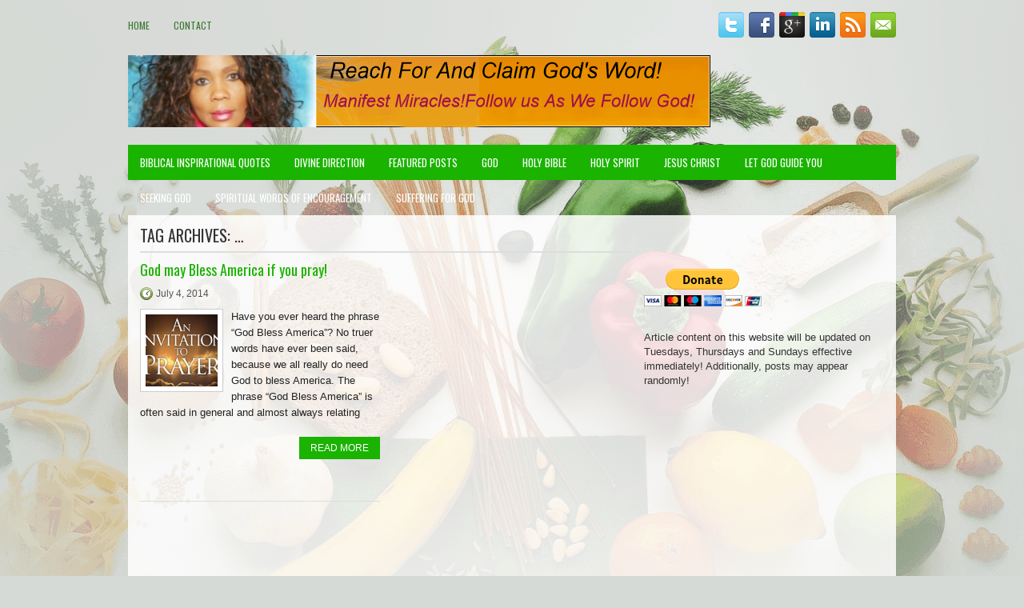

--- FILE ---
content_type: text/html; charset=UTF-8
request_url: https://wordofgodwithwendy.org/tag/4095/
body_size: 38649
content:
<!DOCTYPE html><html xmlns="http://www.w3.org/1999/xhtml" lang="en-US">
<head profile="http://gmpg.org/xfn/11">
<meta http-equiv="Content-Type" content="text/html; charset=UTF-8" />
<meta name="viewport" content="width=device-width, initial-scale=1.0"/>
<link rel="stylesheet" href="https://wordofgodwithwendy.org/wp-content/themes/FoodMag/lib/css/reset.css" type="text/css" media="screen, projection" />
<link rel="stylesheet" href="https://wordofgodwithwendy.org/wp-content/themes/FoodMag/lib/css/defaults.css" type="text/css" media="screen, projection" />
<!--[if lt IE 8]><link rel="stylesheet" href="https://wordofgodwithwendy.org/wp-content/themes/FoodMag/lib/css/ie.css" type="text/css" media="screen, projection" /><![endif]-->

<link rel="stylesheet" href="https://wordofgodwithwendy.org/wp-content/themes/FoodMag/style.css" type="text/css" media="screen, projection" />

<title>&#8230; &#8211; Word of God with Wendy</title>
<meta name='robots' content='max-image-preview:large' />
<link rel='dns-prefetch' href='//s.w.org' />


<!-- WS Google Webmaster Tools v2.1 - https://wordpress.org/plugins/ws-google-webmaster-tools/ -->
<!-- Website - http://www.webshouter.net/ -->
<!-- / WS Google Webmaster Tools plugin. -->

<link rel="alternate" type="application/rss+xml" title="Word of God with Wendy &raquo; ... Tag Feed" href="https://wordofgodwithwendy.org/tag/4095/feed/" />
<script type="text/javascript">
window._wpemojiSettings = {"baseUrl":"https:\/\/s.w.org\/images\/core\/emoji\/14.0.0\/72x72\/","ext":".png","svgUrl":"https:\/\/s.w.org\/images\/core\/emoji\/14.0.0\/svg\/","svgExt":".svg","source":{"concatemoji":"https:\/\/wordofgodwithwendy.org\/wp-includes\/js\/wp-emoji-release.min.js?ver=74f7ce6ddcb34217abaa29a0e5eaf7a5"}};
/*! This file is auto-generated */
!function(e,a,t){var n,r,o,i=a.createElement("canvas"),p=i.getContext&&i.getContext("2d");function s(e,t){var a=String.fromCharCode,e=(p.clearRect(0,0,i.width,i.height),p.fillText(a.apply(this,e),0,0),i.toDataURL());return p.clearRect(0,0,i.width,i.height),p.fillText(a.apply(this,t),0,0),e===i.toDataURL()}function c(e){var t=a.createElement("script");t.src=e,t.defer=t.type="text/javascript",a.getElementsByTagName("head")[0].appendChild(t)}for(o=Array("flag","emoji"),t.supports={everything:!0,everythingExceptFlag:!0},r=0;r<o.length;r++)t.supports[o[r]]=function(e){if(!p||!p.fillText)return!1;switch(p.textBaseline="top",p.font="600 32px Arial",e){case"flag":return s([127987,65039,8205,9895,65039],[127987,65039,8203,9895,65039])?!1:!s([55356,56826,55356,56819],[55356,56826,8203,55356,56819])&&!s([55356,57332,56128,56423,56128,56418,56128,56421,56128,56430,56128,56423,56128,56447],[55356,57332,8203,56128,56423,8203,56128,56418,8203,56128,56421,8203,56128,56430,8203,56128,56423,8203,56128,56447]);case"emoji":return!s([129777,127995,8205,129778,127999],[129777,127995,8203,129778,127999])}return!1}(o[r]),t.supports.everything=t.supports.everything&&t.supports[o[r]],"flag"!==o[r]&&(t.supports.everythingExceptFlag=t.supports.everythingExceptFlag&&t.supports[o[r]]);t.supports.everythingExceptFlag=t.supports.everythingExceptFlag&&!t.supports.flag,t.DOMReady=!1,t.readyCallback=function(){t.DOMReady=!0},t.supports.everything||(n=function(){t.readyCallback()},a.addEventListener?(a.addEventListener("DOMContentLoaded",n,!1),e.addEventListener("load",n,!1)):(e.attachEvent("onload",n),a.attachEvent("onreadystatechange",function(){"complete"===a.readyState&&t.readyCallback()})),(e=t.source||{}).concatemoji?c(e.concatemoji):e.wpemoji&&e.twemoji&&(c(e.twemoji),c(e.wpemoji)))}(window,document,window._wpemojiSettings);
</script>
<style type="text/css">
img.wp-smiley,
img.emoji {
	display: inline !important;
	border: none !important;
	box-shadow: none !important;
	height: 1em !important;
	width: 1em !important;
	margin: 0 0.07em !important;
	vertical-align: -0.1em !important;
	background: none !important;
	padding: 0 !important;
}
</style>
	<link rel='stylesheet' id='wp-block-library-css'  href='https://wordofgodwithwendy.org/wp-includes/css/dist/block-library/style.min.css?ver=74f7ce6ddcb34217abaa29a0e5eaf7a5' type='text/css' media='all' />
<style id='global-styles-inline-css' type='text/css'>
body{--wp--preset--color--black: #000000;--wp--preset--color--cyan-bluish-gray: #abb8c3;--wp--preset--color--white: #ffffff;--wp--preset--color--pale-pink: #f78da7;--wp--preset--color--vivid-red: #cf2e2e;--wp--preset--color--luminous-vivid-orange: #ff6900;--wp--preset--color--luminous-vivid-amber: #fcb900;--wp--preset--color--light-green-cyan: #7bdcb5;--wp--preset--color--vivid-green-cyan: #00d084;--wp--preset--color--pale-cyan-blue: #8ed1fc;--wp--preset--color--vivid-cyan-blue: #0693e3;--wp--preset--color--vivid-purple: #9b51e0;--wp--preset--gradient--vivid-cyan-blue-to-vivid-purple: linear-gradient(135deg,rgba(6,147,227,1) 0%,rgb(155,81,224) 100%);--wp--preset--gradient--light-green-cyan-to-vivid-green-cyan: linear-gradient(135deg,rgb(122,220,180) 0%,rgb(0,208,130) 100%);--wp--preset--gradient--luminous-vivid-amber-to-luminous-vivid-orange: linear-gradient(135deg,rgba(252,185,0,1) 0%,rgba(255,105,0,1) 100%);--wp--preset--gradient--luminous-vivid-orange-to-vivid-red: linear-gradient(135deg,rgba(255,105,0,1) 0%,rgb(207,46,46) 100%);--wp--preset--gradient--very-light-gray-to-cyan-bluish-gray: linear-gradient(135deg,rgb(238,238,238) 0%,rgb(169,184,195) 100%);--wp--preset--gradient--cool-to-warm-spectrum: linear-gradient(135deg,rgb(74,234,220) 0%,rgb(151,120,209) 20%,rgb(207,42,186) 40%,rgb(238,44,130) 60%,rgb(251,105,98) 80%,rgb(254,248,76) 100%);--wp--preset--gradient--blush-light-purple: linear-gradient(135deg,rgb(255,206,236) 0%,rgb(152,150,240) 100%);--wp--preset--gradient--blush-bordeaux: linear-gradient(135deg,rgb(254,205,165) 0%,rgb(254,45,45) 50%,rgb(107,0,62) 100%);--wp--preset--gradient--luminous-dusk: linear-gradient(135deg,rgb(255,203,112) 0%,rgb(199,81,192) 50%,rgb(65,88,208) 100%);--wp--preset--gradient--pale-ocean: linear-gradient(135deg,rgb(255,245,203) 0%,rgb(182,227,212) 50%,rgb(51,167,181) 100%);--wp--preset--gradient--electric-grass: linear-gradient(135deg,rgb(202,248,128) 0%,rgb(113,206,126) 100%);--wp--preset--gradient--midnight: linear-gradient(135deg,rgb(2,3,129) 0%,rgb(40,116,252) 100%);--wp--preset--duotone--dark-grayscale: url('#wp-duotone-dark-grayscale');--wp--preset--duotone--grayscale: url('#wp-duotone-grayscale');--wp--preset--duotone--purple-yellow: url('#wp-duotone-purple-yellow');--wp--preset--duotone--blue-red: url('#wp-duotone-blue-red');--wp--preset--duotone--midnight: url('#wp-duotone-midnight');--wp--preset--duotone--magenta-yellow: url('#wp-duotone-magenta-yellow');--wp--preset--duotone--purple-green: url('#wp-duotone-purple-green');--wp--preset--duotone--blue-orange: url('#wp-duotone-blue-orange');--wp--preset--font-size--small: 13px;--wp--preset--font-size--medium: 20px;--wp--preset--font-size--large: 36px;--wp--preset--font-size--x-large: 42px;}.has-black-color{color: var(--wp--preset--color--black) !important;}.has-cyan-bluish-gray-color{color: var(--wp--preset--color--cyan-bluish-gray) !important;}.has-white-color{color: var(--wp--preset--color--white) !important;}.has-pale-pink-color{color: var(--wp--preset--color--pale-pink) !important;}.has-vivid-red-color{color: var(--wp--preset--color--vivid-red) !important;}.has-luminous-vivid-orange-color{color: var(--wp--preset--color--luminous-vivid-orange) !important;}.has-luminous-vivid-amber-color{color: var(--wp--preset--color--luminous-vivid-amber) !important;}.has-light-green-cyan-color{color: var(--wp--preset--color--light-green-cyan) !important;}.has-vivid-green-cyan-color{color: var(--wp--preset--color--vivid-green-cyan) !important;}.has-pale-cyan-blue-color{color: var(--wp--preset--color--pale-cyan-blue) !important;}.has-vivid-cyan-blue-color{color: var(--wp--preset--color--vivid-cyan-blue) !important;}.has-vivid-purple-color{color: var(--wp--preset--color--vivid-purple) !important;}.has-black-background-color{background-color: var(--wp--preset--color--black) !important;}.has-cyan-bluish-gray-background-color{background-color: var(--wp--preset--color--cyan-bluish-gray) !important;}.has-white-background-color{background-color: var(--wp--preset--color--white) !important;}.has-pale-pink-background-color{background-color: var(--wp--preset--color--pale-pink) !important;}.has-vivid-red-background-color{background-color: var(--wp--preset--color--vivid-red) !important;}.has-luminous-vivid-orange-background-color{background-color: var(--wp--preset--color--luminous-vivid-orange) !important;}.has-luminous-vivid-amber-background-color{background-color: var(--wp--preset--color--luminous-vivid-amber) !important;}.has-light-green-cyan-background-color{background-color: var(--wp--preset--color--light-green-cyan) !important;}.has-vivid-green-cyan-background-color{background-color: var(--wp--preset--color--vivid-green-cyan) !important;}.has-pale-cyan-blue-background-color{background-color: var(--wp--preset--color--pale-cyan-blue) !important;}.has-vivid-cyan-blue-background-color{background-color: var(--wp--preset--color--vivid-cyan-blue) !important;}.has-vivid-purple-background-color{background-color: var(--wp--preset--color--vivid-purple) !important;}.has-black-border-color{border-color: var(--wp--preset--color--black) !important;}.has-cyan-bluish-gray-border-color{border-color: var(--wp--preset--color--cyan-bluish-gray) !important;}.has-white-border-color{border-color: var(--wp--preset--color--white) !important;}.has-pale-pink-border-color{border-color: var(--wp--preset--color--pale-pink) !important;}.has-vivid-red-border-color{border-color: var(--wp--preset--color--vivid-red) !important;}.has-luminous-vivid-orange-border-color{border-color: var(--wp--preset--color--luminous-vivid-orange) !important;}.has-luminous-vivid-amber-border-color{border-color: var(--wp--preset--color--luminous-vivid-amber) !important;}.has-light-green-cyan-border-color{border-color: var(--wp--preset--color--light-green-cyan) !important;}.has-vivid-green-cyan-border-color{border-color: var(--wp--preset--color--vivid-green-cyan) !important;}.has-pale-cyan-blue-border-color{border-color: var(--wp--preset--color--pale-cyan-blue) !important;}.has-vivid-cyan-blue-border-color{border-color: var(--wp--preset--color--vivid-cyan-blue) !important;}.has-vivid-purple-border-color{border-color: var(--wp--preset--color--vivid-purple) !important;}.has-vivid-cyan-blue-to-vivid-purple-gradient-background{background: var(--wp--preset--gradient--vivid-cyan-blue-to-vivid-purple) !important;}.has-light-green-cyan-to-vivid-green-cyan-gradient-background{background: var(--wp--preset--gradient--light-green-cyan-to-vivid-green-cyan) !important;}.has-luminous-vivid-amber-to-luminous-vivid-orange-gradient-background{background: var(--wp--preset--gradient--luminous-vivid-amber-to-luminous-vivid-orange) !important;}.has-luminous-vivid-orange-to-vivid-red-gradient-background{background: var(--wp--preset--gradient--luminous-vivid-orange-to-vivid-red) !important;}.has-very-light-gray-to-cyan-bluish-gray-gradient-background{background: var(--wp--preset--gradient--very-light-gray-to-cyan-bluish-gray) !important;}.has-cool-to-warm-spectrum-gradient-background{background: var(--wp--preset--gradient--cool-to-warm-spectrum) !important;}.has-blush-light-purple-gradient-background{background: var(--wp--preset--gradient--blush-light-purple) !important;}.has-blush-bordeaux-gradient-background{background: var(--wp--preset--gradient--blush-bordeaux) !important;}.has-luminous-dusk-gradient-background{background: var(--wp--preset--gradient--luminous-dusk) !important;}.has-pale-ocean-gradient-background{background: var(--wp--preset--gradient--pale-ocean) !important;}.has-electric-grass-gradient-background{background: var(--wp--preset--gradient--electric-grass) !important;}.has-midnight-gradient-background{background: var(--wp--preset--gradient--midnight) !important;}.has-small-font-size{font-size: var(--wp--preset--font-size--small) !important;}.has-medium-font-size{font-size: var(--wp--preset--font-size--medium) !important;}.has-large-font-size{font-size: var(--wp--preset--font-size--large) !important;}.has-x-large-font-size{font-size: var(--wp--preset--font-size--x-large) !important;}
</style>
<link rel='stylesheet' id='contact-form-7-css'  href='https://wordofgodwithwendy.org/wp-content/plugins/contact-form-7/includes/css/styles.css?ver=5.7.7' type='text/css' media='all' />
<link rel='stylesheet' id='wp-pagenavi-css'  href='https://wordofgodwithwendy.org/wp-content/themes/FoodMag/pagenavi-css.css?ver=2.70' type='text/css' media='all' />
<script type='text/javascript' src='https://wordofgodwithwendy.org/wp-includes/js/jquery/jquery.min.js?ver=3.6.0' id='jquery-core-js'></script>
<script type='text/javascript' src='https://wordofgodwithwendy.org/wp-includes/js/jquery/jquery-migrate.min.js?ver=3.3.2' id='jquery-migrate-js'></script>
<script type='text/javascript' src='https://wordofgodwithwendy.org/wp-content/themes/FoodMag/lib/js/superfish.js?ver=74f7ce6ddcb34217abaa29a0e5eaf7a5' id='superfish-js'></script>
<script type='text/javascript' src='https://wordofgodwithwendy.org/wp-content/themes/FoodMag/lib/js/jquery.mobilemenu.js?ver=74f7ce6ddcb34217abaa29a0e5eaf7a5' id='mobilemenu-js'></script>
<link rel="https://api.w.org/" href="https://wordofgodwithwendy.org/wp-json/" /><link rel="alternate" type="application/json" href="https://wordofgodwithwendy.org/wp-json/wp/v2/tags/4095" /><link rel="EditURI" type="application/rsd+xml" title="RSD" href="https://wordofgodwithwendy.org/xmlrpc.php?rsd" />
<link rel="wlwmanifest" type="application/wlwmanifest+xml" href="https://wordofgodwithwendy.org/wp-includes/wlwmanifest.xml" /> 

<link rel="shortcut icon" href="http://wordofgodwithwendy.org/wp-content/themes/FoodMag/images/favicon.png" type="image/x-icon" />
<link rel="alternate" type="application/rss+xml" title="Word of God with Wendy RSS Feed" href="https://wordofgodwithwendy.org/feed/" />
<link rel="pingback" href="https://wordofgodwithwendy.org/xmlrpc.php" />

</head>

<body class="archive tag tag-4095">

<div id="container">

    <div class="clearfix">
        			        <div class="menu-primary-container">
			<ul class="menus menu-primary">
                <li ><a href="https://wordofgodwithwendy.org">Home</a></li>
				<li class="page_item page-item-22"><a href="https://wordofgodwithwendy.org/contact/">Contact</a></li>
			</ul>
		</div>
                      <!--.primary menu--> 	
                
        <div id="top-social-profiles">
                        <ul class="widget-container"><li class="social-profiles-widget">
            <a href="http://twitter.com/godsbailout" target="_blank"><img title="Twitter" alt="Twitter" src="http://wordofgodwithwendy.org/wp-content/themes/FoodMag/images/social-profiles/twitter.png" /></a><a href="http://facebook.com/" target="_blank"><img title="Facebook" alt="Facebook" src="http://wordofgodwithwendy.org/wp-content/themes/FoodMag/images/social-profiles/facebook.png" /></a><a href="https://plus.google.com/u/0/103703889035286747076" target="_blank"><img title="Google Plus" alt="Google Plus" src="http://wordofgodwithwendy.org/wp-content/themes/FoodMag/images/social-profiles/gplus.png" /></a><a href="https://www.linkedin.com/in/wininternational" target="_blank"><img title="LinkedIn" alt="LinkedIn" src="http://wordofgodwithwendy.org/wp-content/themes/FoodMag/images/social-profiles/linkedin.png" /></a><a href="http://wordofgodwithwendy.org/feed/" target="_blank"><img title="RSS Feed" alt="RSS Feed" src="http://wordofgodwithwendy.org/wp-content/themes/FoodMag/images/social-profiles/rss.png" /></a><a href="" target="_blank"><img title="Email" alt="Email" src="http://wordofgodwithwendy.org/wp-content/themes/FoodMag/images/social-profiles/email.png" /></a>            </li></ul>
                    </div>
    </div>
    

    <div id="header">
    
        <div class="logo">
         
            <a href="https://wordofgodwithwendy.org"><img src="http://wordofgodwithwendy.org/wp-content/uploads/2017/12/WordofGodwithwendy.png" alt="Word of God with Wendy" title="Word of God with Wendy" /></a>
         
        </div><!-- .logo -->

        <div class="header-right">
             
        </div><!-- .header-right -->
        
    </div><!-- #header -->
    
            <div class="clearfix">
            			        <div class="menu-secondary-container">
			<ul class="menus menu-secondary">
					<li class="cat-item cat-item-5"><a href="https://wordofgodwithwendy.org/category/biblical-inspirational-quotes/">Biblical Inspirational Quotes</a>
</li>
	<li class="cat-item cat-item-689"><a href="https://wordofgodwithwendy.org/category/divine-direction/">Divine Direction</a>
</li>
	<li class="cat-item cat-item-2"><a href="https://wordofgodwithwendy.org/category/featured-posts/">Featured Posts</a>
</li>
	<li class="cat-item cat-item-78"><a href="https://wordofgodwithwendy.org/category/god/">God</a>
</li>
	<li class="cat-item cat-item-7"><a href="https://wordofgodwithwendy.org/category/bible/">Holy Bible</a>
</li>
	<li class="cat-item cat-item-80"><a href="https://wordofgodwithwendy.org/category/holy-spirit/">Holy Spirit</a>
</li>
	<li class="cat-item cat-item-79"><a href="https://wordofgodwithwendy.org/category/jesus-christ/">Jesus Christ</a>
</li>
	<li class="cat-item cat-item-3870"><a href="https://wordofgodwithwendy.org/category/let-god-guide-you/">Let God Guide You</a>
</li>
	<li class="cat-item cat-item-1"><a href="https://wordofgodwithwendy.org/category/seeking-god/">Seeking God</a>
</li>
	<li class="cat-item cat-item-4"><a href="https://wordofgodwithwendy.org/category/spiritual-words-of-encouragement/">Spiritual Words Of Encouragement</a>
</li>
	<li class="cat-item cat-item-3835"><a href="https://wordofgodwithwendy.org/category/suffering-for-god/">Suffering For God</a>
</li>
			</ul>
		</div>
                      <!--.secondary menu--> 	
                </div>
    
    <div id="main">
    
                
        <div id="content">
        
                    
            <h2 class="page-title">Tag Archives: <span>&#8230;</span></h2>
            
            <div class="post-wrap clearfix">    
    <div class="post post-box clearfix post-2076 type-post status-publish format-standard has-post-thumbnail hentry category-god tag-4562 tag-5425 tag-4261 tag-4095 tag-6343 tag-4758 tag-5495 tag-5946 tag-4399 tag-5279 tag-5801 tag-5032 tag-4009 tag-4882 tag-6109 tag-4593 tag-5871 tag-5637 tag-6367 tag-4779 tag-5516 tag-6008 tag-4425 tag-5338 tag-5075 tag-5602 tag-6131 tag-4636 tag-5195 tag-4148 tag-5694 tag-4790 tag-4491 tag-5364 tag-5104 tag-4037 tag-4911 tag-6221 tag-4690 tag-5902 tag-4302 tag-5213 tag-4168 tag-4979 tag-5718 tag-4821 tag-6034 tag-4522 tag-5392 tag-5151 tag-4939 tag-4730 tag-4327 tag-5247 tag-4193 tag-5013 tag-ability tag-about tag-accomplish tag-again tag-against tag-agree tag-aid tag-almost tag-also tag-always tag-america tag-angel tag-anti tag-anything tag-ar tag-area tag-around tag-attempt tag-because tag-been tag-before tag-begin tag-better tag-bishop tag-bless tag-blessed tag-blesses tag-blessing tag-blessings tag-borders tag-bring tag-but tag-can tag-cause tag-chan tag-change tag-changed tag-city tag-clu tag-come tag-comes tag-concerns tag-cons tag-consistent tag-count tag-counting tag-countries tag-country tag-counts tag-create tag-created tag-daily tag-dance tag-day tag-defend tag-desire tag-desperate tag-difference tag-different tag-doctors tag-each tag-ears tag-earth tag-ease tag-else tag-eve tag-even tag-ever tag-every tag-everyday tag-evil tag-exist tag-existence tag-eyes tag-facing tag-father tag-feel tag-financial tag-find tag-finds tag-force tag-forces tag-form tag-forms tag-from tag-gain tag-gen tag-getting tag-god tag-god-bless-america tag-going tag-good tag-good-work tag-grace tag-great tag-greatest tag-guidance tag-hank tag-happen tag-harmony tag-has tag-have tag-having tag-heal tag-healing tag-hear tag-heaven tag-heavenly-father tag-help tag-here tag-hold tag-hole tag-honor tag-house tag-hr tag-human tag-hurt tag-ign tag-ignore tag-international tag-international-ministries tag-international-ministries-team tag-intervention tag-into tag-isis tag-issues tag-itself tag-jesus tag-join tag-just tag-k tag-king tag-know tag-known tag-la tag-lace tag-land tag-latin tag-law tag-lawyers tag-less tag-level tag-life tag-like tag-list tag-live tag-lives tag-look tag-love tag-m tag-made tag-make tag-man tag-many tag-matter tag-matters tag-men tag-mercy tag-mess tag-mini tag-ministries tag-more tag-most tag-much tag-must tag-name tag-nation tag-national tag-nations tag-need tag-neighbor tag-ness tag-nothing tag-nurse tag-ob tag-obligation tag-often tag-ok tag-once tag-open tag-opening tag-order tag-others tag-outside tag-over tag-peace tag-people tag-pet tag-petition tag-philip tag-phrase tag-place tag-politicians tag-position tag-possible tag-power tag-pray tag-prayed tag-prayer tag-prayers tag-praying tag-preacher tag-problem tag-problems tag-promise tag-protect tag-protection tag-race tag-reach tag-read tag-ready tag-real tag-really tag-request tag-requests tag-rest tag-restoration tag-restore tag-right tag-ring tag-round tag-sacrifice tag-safe tag-self tag-serve tag-service tag-serving tag-should tag-show tag-side tag-sign tag-signs tag-simple tag-simple-prayer tag-sin tag-sing tag-sings tag-so tag-solve tag-some tag-someone tag-sometimes tag-stand tag-star tag-start tag-state tag-still tag-store tag-stored tag-strong tag-success tag-talk tag-teach tag-teachers tag-team tag-test tag-than tag-thank tag-the tag-them tag-they tag-thing tag-things tag-think tag-this tag-those tag-through tag-time tag-times tag-transform tag-trouble tag-troubles tag-true tag-trust tag-until tag-us tag-very tag-vice tag-vision tag-voice tag-wait tag-waiting tag-want tag-want-god tag-wants tag-watch tag-way tag-ways tag-week tag-well tag-whole tag-win-international-ministries tag-wish tag-wishes tag-within tag-without tag-women tag-word tag-words tag-work tag-working tag-works tag-world tag-worlds tag-worry tag-would tag-year tag-years tag-youve tag-yours tag-yourself" id="post-2076">
    
        <h2 class="title"><a href="https://wordofgodwithwendy.org/god-bless-america/" title="Permalink to God may Bless America if you pray!" rel="bookmark">God may Bless America if you pray!</a></h2>
        
        <div class="postmeta-primary">

            <span class="meta_date">July 4, 2014</span>
            
             
        </div>
        
        <div class="entry clearfix">
            
            <a href="https://wordofgodwithwendy.org/god-bless-america/"><img width="90" height="90" src="https://wordofgodwithwendy.org/wp-content/uploads/2014/04/Aninvitationtopray-150x150.jpg" class="alignleft featured_image wp-post-image" alt="" /></a>            
            <p>
                Have you ever heard the phrase &#8220;God Bless America&#8221;? No truer words have ever been said, because we all really do need God to bless America. The phrase &#8220;God Bless America&#8221; is often said in general and almost always relating            </p>

        </div>
        
                <div class="readmore">
            <a href="https://wordofgodwithwendy.org/god-bless-america/#more-2076" title="Permalink to God may Bless America if you pray!" rel="bookmark">Read More</a>
        </div>
                
    </div><!-- Post ID 2076 --></div>            
                    
        </div><!-- #content -->
    
        
<div id="sidebar-primary">

    <ul class="widget-container"><li id="block-13" class="widget widget_block"><form action="https://www.paypal.com/donate" method="post" target="_top">
<input type="hidden" name="business" value="GF3QLX62QAWSA"><br>
<input type="hidden" name="no_recurring" value="0"><br>
<input type="hidden" name="item_name" value="WIN International Ministries admin team- Your Generosity makes content you love possible, donate to help now. "><br>
<input type="hidden" name="currency_code" value="USD"><br>
<input type="image" src="https://www.paypalobjects.com/en_US/i/btn/btn_donateCC_LG.gif" border="0" name="submit" title="PayPal - The safer, easier way to pay online!" alt="Donate with PayPal button"><br>
<img loading="lazy" alt="" border="0" src="https://www.paypal.com/en_US/i/scr/pixel.gif" width="1" height="1"><br>
</form></li></ul><ul class="widget_text widget-container"><li id="custom_html-4" class="widget_text widget widget_custom_html"><div class="textwidget custom-html-widget">

Article content on this website will be updated on Tuesdays, Thursdays and Sundays effective immediately! Additionally, posts may appear randomly! </div></li></ul><ul class="widget-container"><li id="block-5" class="widget widget_block widget_text">
<p></p>
</li></ul><ul class="widget-container"><li id="block-9" class="widget widget_block">
<div class="wp-container-1 wp-block-buttons"></div>
</li></ul><ul class="widget-container"><li id="block-7" class="widget widget_block"><iframe loading="lazy" width="300" height="250" src="https://www.youtube.com/embed/dlRmZGt_lNs?si=kj1PzpV2qeFEu3Z5" title="YouTube video player" frameborder="0" allow="accelerometer; autoplay; clipboard-write; encrypted-media; gyroscope; picture-in-picture; web-share" referrerpolicy="strict-origin-when-cross-origin" allowfullscreen></iframe></li></ul><ul class="widget-container"><li id="block-14" class="widget widget_block"><form action="https://www.paypal.com/donate" method="post" target="_top">
<input type="hidden" name="business" value="GF3QLX62QAWSA"><br>
<input type="hidden" name="no_recurring" value="0"><br>
<input type="hidden" name="item_name" value="WIN International Ministries admin team- Your Generosity makes content you love possible, donate to help now. "><br>
<input type="hidden" name="currency_code" value="USD"><br>
<input type="image" src="https://www.paypalobjects.com/en_US/i/btn/btn_donateCC_LG.gif" border="0" name="submit" title="PayPal - The safer, easier way to pay online!" alt="Donate with PayPal button"><br>
<img loading="lazy" alt="" border="0" src="https://www.paypal.com/en_US/i/scr/pixel.gif" width="1" height="1"><br>
</form></li></ul><ul class="widget-container"><li id="categories-2" class="widget widget_categories"><h3 class="widgettitle">Categories</h3>
			<ul>
					<li class="cat-item cat-item-5"><a href="https://wordofgodwithwendy.org/category/biblical-inspirational-quotes/">Biblical Inspirational Quotes</a>
</li>
	<li class="cat-item cat-item-689"><a href="https://wordofgodwithwendy.org/category/divine-direction/">Divine Direction</a>
</li>
	<li class="cat-item cat-item-2"><a href="https://wordofgodwithwendy.org/category/featured-posts/">Featured Posts</a>
</li>
	<li class="cat-item cat-item-78"><a href="https://wordofgodwithwendy.org/category/god/">God</a>
</li>
	<li class="cat-item cat-item-7"><a href="https://wordofgodwithwendy.org/category/bible/">Holy Bible</a>
</li>
	<li class="cat-item cat-item-80"><a href="https://wordofgodwithwendy.org/category/holy-spirit/">Holy Spirit</a>
</li>
	<li class="cat-item cat-item-79"><a href="https://wordofgodwithwendy.org/category/jesus-christ/">Jesus Christ</a>
</li>
	<li class="cat-item cat-item-3870"><a href="https://wordofgodwithwendy.org/category/let-god-guide-you/">Let God Guide You</a>
</li>
	<li class="cat-item cat-item-1"><a href="https://wordofgodwithwendy.org/category/seeking-god/">Seeking God</a>
</li>
	<li class="cat-item cat-item-4"><a href="https://wordofgodwithwendy.org/category/spiritual-words-of-encouragement/">Spiritual Words Of Encouragement</a>
</li>
	<li class="cat-item cat-item-3835"><a href="https://wordofgodwithwendy.org/category/suffering-for-god/">Suffering For God</a>
</li>
			</ul>

			</li></ul><ul class="widget-container"><li id="calendar-2" class="widget widget_calendar"><div id="calendar_wrap" class="calendar_wrap"><table id="wp-calendar" class="wp-calendar-table">
	<caption>January 2026</caption>
	<thead>
	<tr>
		<th scope="col" title="Monday">M</th>
		<th scope="col" title="Tuesday">T</th>
		<th scope="col" title="Wednesday">W</th>
		<th scope="col" title="Thursday">T</th>
		<th scope="col" title="Friday">F</th>
		<th scope="col" title="Saturday">S</th>
		<th scope="col" title="Sunday">S</th>
	</tr>
	</thead>
	<tbody>
	<tr>
		<td colspan="3" class="pad">&nbsp;</td><td><a href="https://wordofgodwithwendy.org/2026/01/01/" aria-label="Posts published on January 1, 2026">1</a></td><td>2</td><td><a href="https://wordofgodwithwendy.org/2026/01/03/" aria-label="Posts published on January 3, 2026">3</a></td><td><a href="https://wordofgodwithwendy.org/2026/01/04/" aria-label="Posts published on January 4, 2026">4</a></td>
	</tr>
	<tr>
		<td>5</td><td><a href="https://wordofgodwithwendy.org/2026/01/06/" aria-label="Posts published on January 6, 2026">6</a></td><td>7</td><td><a href="https://wordofgodwithwendy.org/2026/01/08/" aria-label="Posts published on January 8, 2026">8</a></td><td>9</td><td><a href="https://wordofgodwithwendy.org/2026/01/10/" aria-label="Posts published on January 10, 2026">10</a></td><td><a href="https://wordofgodwithwendy.org/2026/01/11/" aria-label="Posts published on January 11, 2026">11</a></td>
	</tr>
	<tr>
		<td>12</td><td><a href="https://wordofgodwithwendy.org/2026/01/13/" aria-label="Posts published on January 13, 2026">13</a></td><td>14</td><td><a href="https://wordofgodwithwendy.org/2026/01/15/" aria-label="Posts published on January 15, 2026">15</a></td><td>16</td><td><a href="https://wordofgodwithwendy.org/2026/01/17/" aria-label="Posts published on January 17, 2026">17</a></td><td id="today">18</td>
	</tr>
	<tr>
		<td>19</td><td>20</td><td>21</td><td>22</td><td>23</td><td>24</td><td>25</td>
	</tr>
	<tr>
		<td>26</td><td>27</td><td>28</td><td>29</td><td>30</td><td>31</td>
		<td class="pad" colspan="1">&nbsp;</td>
	</tr>
	</tbody>
	</table><nav aria-label="Previous and next months" class="wp-calendar-nav">
		<span class="wp-calendar-nav-prev"><a href="https://wordofgodwithwendy.org/2025/12/">&laquo; Dec</a></span>
		<span class="pad">&nbsp;</span>
		<span class="wp-calendar-nav-next">&nbsp;</span>
	</nav></div></li></ul><ul class="widget-container"><li id="block-6" class="widget widget_block widget_text">
<p></p>
</li></ul><ul class="widget-container"><li id="block-12" class="widget widget_block widget_text">
<p></p>
</li></ul>        <ul class="widget-container"><li class="posts-widget">
             <h3 class="widgettitle">Have faith in God, God will make a way!</h3>             <ul>
        	                    <li class="clearfix">
                        <a href="https://wordofgodwithwendy.org/if-god-hasnt-answered-your-prayer-keep-praying/"><img width="60" height="60" src="https://wordofgodwithwendy.org/wp-content/uploads/2015/02/Prayingblackwoman-150x150.jpg" class="posts-widget-featured-image alignleft wp-post-image" alt="" loading="lazy" /></a>                          <h3 class="posts-widgettitle"><a href="https://wordofgodwithwendy.org/if-god-hasnt-answered-your-prayer-keep-praying/" rel="bookmark" title="God Does answer Prayer, but you may have to wait!">God Does answer Prayer, but you may have to wait!</a></h3>                        <div class="posts-widget-meta">8:59 am By WINInternational                                </div><div class="posts-widget-entry">In case you haven&#8217;t noticed as you get older, life gets rougher and tougher. Problems tend to crop up from out of no where and they <a class="posts-widget-more" href="https://wordofgodwithwendy.org/if-god-hasnt-answered-your-prayer-keep-praying/" rel="bookmark" title="Permalink to God Does answer Prayer, but you may have to wait!">Read More &raquo;</a>                                </div>                    </li>
                                    <li class="clearfix">
                                                 <h3 class="posts-widgettitle"><a href="https://wordofgodwithwendy.org/god-wants-you-rich-by-scot-anderson/" rel="bookmark" title="God Wants You Rich by Scot Anderson">God Wants You Rich by Scot Anderson</a></h3>                        <div class="posts-widget-meta">2:10 am By WINInternational                                </div><div class="posts-widget-entry">God Wants You Rich by Scot Anderson God Wants to Bless You &#8220;God Wants You Rich: Not Poor &amp; Struggling&#8221; compares two theological explanations of how <a class="posts-widget-more" href="https://wordofgodwithwendy.org/god-wants-you-rich-by-scot-anderson/" rel="bookmark" title="Permalink to God Wants You Rich by Scot Anderson">Read More &raquo;</a>                                </div>                    </li>
                                    <li class="clearfix">
                        <a href="https://wordofgodwithwendy.org/psalm-91-a-safer-harbor/"><img width="60" height="60" src="https://wordofgodwithwendy.org/wp-content/uploads/2014/02/Disappointed-150x150.jpg" class="posts-widget-featured-image alignleft wp-post-image" alt="" loading="lazy" srcset="https://wordofgodwithwendy.org/wp-content/uploads/2014/02/Disappointed-150x150.jpg 150w, https://wordofgodwithwendy.org/wp-content/uploads/2014/02/Disappointed.jpg 225w" sizes="(max-width: 60px) 100vw, 60px" /></a>                          <h3 class="posts-widgettitle"><a href="https://wordofgodwithwendy.org/psalm-91-a-safer-harbor/" rel="bookmark" title="Do You qualify for Psalm 91&#8217;s Blessings?">Do You qualify for Psalm 91&#8217;s Blessings?</a></h3>                        <div class="posts-widget-meta">2:56 am By WINInternational                                </div><div class="posts-widget-entry">   Why so many references these days to Psalm 91?  Presently, most folks are looking for a safer harbor. Security and even the illusion of security <a class="posts-widget-more" href="https://wordofgodwithwendy.org/psalm-91-a-safer-harbor/" rel="bookmark" title="Permalink to Do You qualify for Psalm 91&#8217;s Blessings?">Read More &raquo;</a>                                </div>                    </li>
                            </ul>
        </li></ul>
                <ul class="widget-container"><li class="posts-widget">
             <h3 class="widgettitle">Trusting God changes things</h3>             <ul>
        	                    <li class="clearfix">
                        <a href="https://wordofgodwithwendy.org/7-prayers-to-help-your-morning-be-great/"><img width="60" height="60" src="https://wordofgodwithwendy.org/wp-content/uploads/2016/01/AAbarney-150x150.png" class="posts-widget-featured-image alignleft wp-post-image" alt="" loading="lazy" /></a>                          <h3 class="posts-widgettitle"><a href="https://wordofgodwithwendy.org/7-prayers-to-help-your-morning-be-great/" rel="bookmark" title="7 prayers to help your morning be great!">7 prayers to help your morning be great!</a></h3>                        <div class="posts-widget-meta">10:08 am By WINInternational                                </div><div class="posts-widget-entry">Whether you jump out of bed in the morning or attempt to hit snooze as many times possible before waking up, it is important to invite <a class="posts-widget-more" href="https://wordofgodwithwendy.org/7-prayers-to-help-your-morning-be-great/" rel="bookmark" title="Permalink to 7 prayers to help your morning be great!">Read More &raquo;</a>                                </div>                    </li>
                                    <li class="clearfix">
                        <a href="https://wordofgodwithwendy.org/want-to-be-part-of-the-holy-moment/"><img width="60" height="60" src="https://wordofgodwithwendy.org/wp-content/uploads/2014/01/Wantin-150x150.jpg" class="posts-widget-featured-image alignleft wp-post-image" alt="" loading="lazy" /></a>                          <h3 class="posts-widgettitle"><a href="https://wordofgodwithwendy.org/want-to-be-part-of-the-holy-moment/" rel="bookmark" title="Want to be part of the Holy Moment?">Want to be part of the Holy Moment?</a></h3>                        <div class="posts-widget-meta">1:46 pm By WINInternational                                </div><div class="posts-widget-entry">If I could impart the knowledge of how you could be part of the holy moment, and you in turn, experienced the holy moment, it would <a class="posts-widget-more" href="https://wordofgodwithwendy.org/want-to-be-part-of-the-holy-moment/" rel="bookmark" title="Permalink to Want to be part of the Holy Moment?">Read More &raquo;</a>                                </div>                    </li>
                            </ul>
        </li></ul>
            
</div><!-- #sidebar-primary -->        
                
    </div><!-- #main -->
    
    
    <div id="footer-widgets" class="clearfix">
                <div class="footer-widget-box">
                    </div>
        
        <div class="footer-widget-box">
                    </div>
        
        <div class="footer-widget-box footer-widget-box-last">
                    </div>
        
    </div>

    <div id="footer">
    
        <div id="copyrights">
             &copy; 2026  <a href="https://wordofgodwithwendy.org/">Word of God with Wendy</a> 
        </div>
        
                
        <div id="credits">Powered by <a href="http://wordpress.org/"><strong>WordPress</strong></a> | Theme Designed by: 